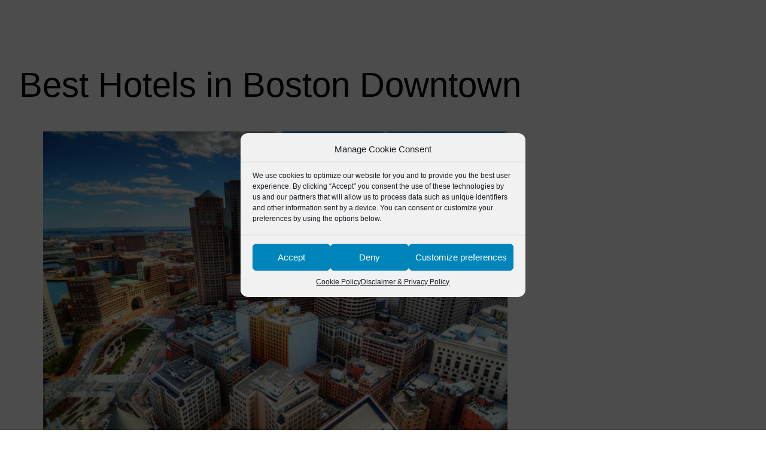

--- FILE ---
content_type: text/html; charset=UTF-8
request_url: https://www.crabintheair.com/hotels/hotels-boston-downtown/
body_size: 13830
content:
<!DOCTYPE html>
<html lang="en-US">
<head>
	<meta charset="UTF-8" />
	<meta name="viewport" content="width=device-width, initial-scale=1" />
<meta name='robots' content='index, follow, max-image-preview:large, max-snippet:-1, max-video-preview:-1' />

	<!-- This site is optimized with the Yoast SEO plugin v23.5 - https://yoast.com/wordpress/plugins/seo/ -->
	<link rel="canonical" href="https://www.crabintheair.com/hotels/hotels-boston-downtown/" />
	<script type="application/ld+json" class="yoast-schema-graph">{"@context":"https://schema.org","@graph":[{"@type":"Article","@id":"https://www.crabintheair.com/hotels/hotels-boston-downtown/#article","isPartOf":{"@id":"https://www.crabintheair.com/hotels/hotels-boston-downtown/"},"author":{"name":"Barbara","@id":"https://www.crabintheair.com/#/schema/person/c79cec13a6218162490cff9638319fd3"},"headline":"Best Hotels in Boston Downtown","datePublished":"2021-01-12T17:19:48+00:00","dateModified":"2021-01-12T17:22:19+00:00","mainEntityOfPage":{"@id":"https://www.crabintheair.com/hotels/hotels-boston-downtown/"},"wordCount":2082,"publisher":{"@id":"https://www.crabintheair.com/#organization"},"image":{"@id":"https://www.crabintheair.com/hotels/hotels-boston-downtown/#primaryimage"},"thumbnailUrl":"https://www.crabintheair.com/wp-content/uploads/2021/01/hotels-boston-downtown-1.jpg","articleSection":["Best Hotels in the World"],"inLanguage":"en-US"},{"@type":"WebPage","@id":"https://www.crabintheair.com/hotels/hotels-boston-downtown/","url":"https://www.crabintheair.com/hotels/hotels-boston-downtown/","name":"Best Hotels in Boston Downtown","isPartOf":{"@id":"https://www.crabintheair.com/#website"},"primaryImageOfPage":{"@id":"https://www.crabintheair.com/hotels/hotels-boston-downtown/#primaryimage"},"image":{"@id":"https://www.crabintheair.com/hotels/hotels-boston-downtown/#primaryimage"},"thumbnailUrl":"https://www.crabintheair.com/wp-content/uploads/2021/01/hotels-boston-downtown-1.jpg","datePublished":"2021-01-12T17:19:48+00:00","dateModified":"2021-01-12T17:22:19+00:00","breadcrumb":{"@id":"https://www.crabintheair.com/hotels/hotels-boston-downtown/#breadcrumb"},"inLanguage":"en-US","potentialAction":[{"@type":"ReadAction","target":["https://www.crabintheair.com/hotels/hotels-boston-downtown/"]}]},{"@type":"ImageObject","inLanguage":"en-US","@id":"https://www.crabintheair.com/hotels/hotels-boston-downtown/#primaryimage","url":"https://www.crabintheair.com/wp-content/uploads/2021/01/hotels-boston-downtown-1.jpg","contentUrl":"https://www.crabintheair.com/wp-content/uploads/2021/01/hotels-boston-downtown-1.jpg","width":1000,"height":662,"caption":"hotels-boston-downtown"},{"@type":"BreadcrumbList","@id":"https://www.crabintheair.com/hotels/hotels-boston-downtown/#breadcrumb","itemListElement":[{"@type":"ListItem","position":1,"name":"Crab In The Air","item":"https://www.crabintheair.com/"},{"@type":"ListItem","position":2,"name":"Best Hotels in the World","item":"https://www.crabintheair.com/hotels/"},{"@type":"ListItem","position":3,"name":"Best Hotels in Boston Downtown"}]},{"@type":"WebSite","@id":"https://www.crabintheair.com/#website","url":"https://www.crabintheair.com/","name":"Crab In The Air","description":"","publisher":{"@id":"https://www.crabintheair.com/#organization"},"potentialAction":[{"@type":"SearchAction","target":{"@type":"EntryPoint","urlTemplate":"https://www.crabintheair.com/?s={search_term_string}"},"query-input":{"@type":"PropertyValueSpecification","valueRequired":true,"valueName":"search_term_string"}}],"inLanguage":"en-US"},{"@type":"Organization","@id":"https://www.crabintheair.com/#organization","name":"Crab In The Air","url":"https://www.crabintheair.com/","logo":{"@type":"ImageObject","inLanguage":"en-US","@id":"https://www.crabintheair.com/#/schema/logo/image/","url":"https://www.crabintheair.com/wp-content/uploads/2018/01/logo-crab2-cropped.png","contentUrl":"https://www.crabintheair.com/wp-content/uploads/2018/01/logo-crab2-cropped.png","width":656,"height":656,"caption":"Crab In The Air"},"image":{"@id":"https://www.crabintheair.com/#/schema/logo/image/"},"sameAs":["https://www.facebook.com/crabintheair/","https://x.com/CrabInTheAir","http://instagram.com/crabintheair","https://www.pinterest.com/crabintheair/","https://www.youtube.com/channel/UCIiwuk32oGYOeWSwBGE3PrA"]},{"@type":"Person","@id":"https://www.crabintheair.com/#/schema/person/c79cec13a6218162490cff9638319fd3","name":"Barbara","image":{"@type":"ImageObject","inLanguage":"en-US","@id":"https://www.crabintheair.com/#/schema/person/image/","url":"https://secure.gravatar.com/avatar/693f7ef9e43cb46c98f25b3a60e4b469?s=96&d=identicon&r=g","contentUrl":"https://secure.gravatar.com/avatar/693f7ef9e43cb46c98f25b3a60e4b469?s=96&d=identicon&r=g","caption":"Barbara"},"description":"Barbara is the founder of Crab In The Air, a travel blog where she shares her passion for traveling. She loves writing about all the hotels visited, the wonderful cities explored and the unique people met along the way.","sameAs":["https://www.facebook.com/crabintheair/","@crabintheair","https://x.com/Crabintheair"]}]}</script>
	<!-- / Yoast SEO plugin. -->


<link media="all" href="https://www.crabintheair.com/wp-content/cache/autoptimize/css/autoptimize_39f85dbf15e4c6a99cefe62524c7cd5e.css" rel="stylesheet"><title>Best Hotels in Boston Downtown</title>
<link href='https://fonts.gstatic.com' crossorigin='anonymous' rel='preconnect' />
<link href='https://ajax.googleapis.com' rel='preconnect' />
<link href='https://fonts.googleapis.com' rel='preconnect' />
<link rel="alternate" type="application/rss+xml" title="Crab In The Air &raquo; Feed" href="https://www.crabintheair.com/feed/" />
<link rel="alternate" type="application/rss+xml" title="Crab In The Air &raquo; Comments Feed" href="https://www.crabintheair.com/comments/feed/" />
<script>
window._wpemojiSettings = {"baseUrl":"https:\/\/s.w.org\/images\/core\/emoji\/14.0.0\/72x72\/","ext":".png","svgUrl":"https:\/\/s.w.org\/images\/core\/emoji\/14.0.0\/svg\/","svgExt":".svg","source":{"concatemoji":"https:\/\/www.crabintheair.com\/wp-includes\/js\/wp-emoji-release.min.js?ver=6.4.7"}};
/*! This file is auto-generated */
!function(i,n){var o,s,e;function c(e){try{var t={supportTests:e,timestamp:(new Date).valueOf()};sessionStorage.setItem(o,JSON.stringify(t))}catch(e){}}function p(e,t,n){e.clearRect(0,0,e.canvas.width,e.canvas.height),e.fillText(t,0,0);var t=new Uint32Array(e.getImageData(0,0,e.canvas.width,e.canvas.height).data),r=(e.clearRect(0,0,e.canvas.width,e.canvas.height),e.fillText(n,0,0),new Uint32Array(e.getImageData(0,0,e.canvas.width,e.canvas.height).data));return t.every(function(e,t){return e===r[t]})}function u(e,t,n){switch(t){case"flag":return n(e,"\ud83c\udff3\ufe0f\u200d\u26a7\ufe0f","\ud83c\udff3\ufe0f\u200b\u26a7\ufe0f")?!1:!n(e,"\ud83c\uddfa\ud83c\uddf3","\ud83c\uddfa\u200b\ud83c\uddf3")&&!n(e,"\ud83c\udff4\udb40\udc67\udb40\udc62\udb40\udc65\udb40\udc6e\udb40\udc67\udb40\udc7f","\ud83c\udff4\u200b\udb40\udc67\u200b\udb40\udc62\u200b\udb40\udc65\u200b\udb40\udc6e\u200b\udb40\udc67\u200b\udb40\udc7f");case"emoji":return!n(e,"\ud83e\udef1\ud83c\udffb\u200d\ud83e\udef2\ud83c\udfff","\ud83e\udef1\ud83c\udffb\u200b\ud83e\udef2\ud83c\udfff")}return!1}function f(e,t,n){var r="undefined"!=typeof WorkerGlobalScope&&self instanceof WorkerGlobalScope?new OffscreenCanvas(300,150):i.createElement("canvas"),a=r.getContext("2d",{willReadFrequently:!0}),o=(a.textBaseline="top",a.font="600 32px Arial",{});return e.forEach(function(e){o[e]=t(a,e,n)}),o}function t(e){var t=i.createElement("script");t.src=e,t.defer=!0,i.head.appendChild(t)}"undefined"!=typeof Promise&&(o="wpEmojiSettingsSupports",s=["flag","emoji"],n.supports={everything:!0,everythingExceptFlag:!0},e=new Promise(function(e){i.addEventListener("DOMContentLoaded",e,{once:!0})}),new Promise(function(t){var n=function(){try{var e=JSON.parse(sessionStorage.getItem(o));if("object"==typeof e&&"number"==typeof e.timestamp&&(new Date).valueOf()<e.timestamp+604800&&"object"==typeof e.supportTests)return e.supportTests}catch(e){}return null}();if(!n){if("undefined"!=typeof Worker&&"undefined"!=typeof OffscreenCanvas&&"undefined"!=typeof URL&&URL.createObjectURL&&"undefined"!=typeof Blob)try{var e="postMessage("+f.toString()+"("+[JSON.stringify(s),u.toString(),p.toString()].join(",")+"));",r=new Blob([e],{type:"text/javascript"}),a=new Worker(URL.createObjectURL(r),{name:"wpTestEmojiSupports"});return void(a.onmessage=function(e){c(n=e.data),a.terminate(),t(n)})}catch(e){}c(n=f(s,u,p))}t(n)}).then(function(e){for(var t in e)n.supports[t]=e[t],n.supports.everything=n.supports.everything&&n.supports[t],"flag"!==t&&(n.supports.everythingExceptFlag=n.supports.everythingExceptFlag&&n.supports[t]);n.supports.everythingExceptFlag=n.supports.everythingExceptFlag&&!n.supports.flag,n.DOMReady=!1,n.readyCallback=function(){n.DOMReady=!0}}).then(function(){return e}).then(function(){var e;n.supports.everything||(n.readyCallback(),(e=n.source||{}).concatemoji?t(e.concatemoji):e.wpemoji&&e.twemoji&&(t(e.twemoji),t(e.wpemoji)))}))}((window,document),window._wpemojiSettings);
</script>













<link rel='stylesheet' id='dashicons-css' href='https://www.crabintheair.com/wp-includes/css/dashicons.min.css?ver=6.4.7' media='all' />




<style id='core-block-supports-inline-css'>
.wp-container-core-group-layout-1.wp-container-core-group-layout-1{justify-content:space-between;}.wp-container-core-group-layout-3.wp-container-core-group-layout-3{gap:0.5ch;}.wp-container-core-group-layout-4.wp-container-core-group-layout-4{gap:0.5ch;}.wp-container-core-column-layout-1.wp-container-core-column-layout-1 > *{margin-block-start:0;margin-block-end:0;}.wp-container-core-column-layout-1.wp-container-core-column-layout-1.wp-container-core-column-layout-1.wp-container-core-column-layout-1 > * + *{margin-block-start:0px;margin-block-end:0;}.wp-container-core-column-layout-2.wp-container-core-column-layout-2 > *{margin-block-start:0;margin-block-end:0;}.wp-container-core-column-layout-2.wp-container-core-column-layout-2.wp-container-core-column-layout-2.wp-container-core-column-layout-2 > * + *{margin-block-start:0px;margin-block-end:0;}.wp-container-core-columns-layout-1.wp-container-core-columns-layout-1{flex-wrap:nowrap;gap:var(--wp--preset--spacing--30);}.wp-container-core-group-layout-8.wp-container-core-group-layout-8{justify-content:space-between;}
</style>









<script src="https://www.crabintheair.com/wp-includes/js/jquery/jquery.min.js?ver=3.7.1" id="jquery-core-js"></script>
<script defer='defer' src="https://www.crabintheair.com/wp-includes/js/jquery/jquery-migrate.min.js?ver=3.4.1" id="jquery-migrate-js"></script>
<link rel="https://api.w.org/" href="https://www.crabintheair.com/wp-json/" /><link rel="alternate" type="application/json" href="https://www.crabintheair.com/wp-json/wp/v2/posts/14526" /><link rel="EditURI" type="application/rsd+xml" title="RSD" href="https://www.crabintheair.com/xmlrpc.php?rsd" />
<meta name="generator" content="WordPress 6.4.7" />
<link rel='shortlink' href='https://www.crabintheair.com/?p=14526' />
<link rel="alternate" type="application/json+oembed" href="https://www.crabintheair.com/wp-json/oembed/1.0/embed?url=https%3A%2F%2Fwww.crabintheair.com%2Fhotels%2Fhotels-boston-downtown%2F" />
<link rel="alternate" type="text/xml+oembed" href="https://www.crabintheair.com/wp-json/oembed/1.0/embed?url=https%3A%2F%2Fwww.crabintheair.com%2Fhotels%2Fhotels-boston-downtown%2F&#038;format=xml" />
<!-- start Simple Custom CSS and JS -->
<script>
/* Default comment here */ 

function sortTable(n) {
    var table, rows, switching, i, x, y, shouldSwitch, dir, switchcount = 0;
    table = document.getElementById("airlinesTable");
    switching = true;
    dir = "asc";
    while (switching) {
        switching = false;
        rows = table.rows;
        for (i = 1; i < (rows.length - 1); i++) {
            shouldSwitch = false;
            x = rows[i].getElementsByTagName("TD")[n];
            y = rows[i + 1].getElementsByTagName("TD")[n];
            if (dir == "asc") {
                if (x.innerHTML.toLowerCase() > y.innerHTML.toLowerCase()) {
                    shouldSwitch = true;
                    break;
                }
            } else if (dir == "desc") {
                if (x.innerHTML.toLowerCase() < y.innerHTML.toLowerCase()) {
                    shouldSwitch = true;
                    break;
                }
            }
        }
        if (shouldSwitch) {
            rows[i].parentNode.insertBefore(rows[i + 1], rows[i]);
            switching = true;
            switchcount++;
        } else {
            if (switchcount == 0 && dir == "asc") {
                dir = "desc";
                switching = true;
            }
        }
    }
}

function searchAirline() {
    var input, filter, table, tr, td, i, txtValue;
    input = document.getElementById("airlineSearch");
    filter = input.value.toUpperCase();
    table = document.getElementById("airlinesTable");
    tr = table.getElementsByTagName("tr");
    for (i = 0; i < tr.length; i++) {
        td = tr[i].getElementsByTagName("td")[0];
        if (td) {
            txtValue = td.textContent || td.innerText;
            if (txtValue.toUpperCase().indexOf(filter) > -1) {
                tr[i].style.display = "";
            } else {
                tr[i].style.display = "none";
            }
        }
    }
}


</script>
<!-- end Simple Custom CSS and JS -->

<link rel="icon" href="https://www.crabintheair.com/wp-content/uploads/2017/08/cropped-logo-crab2-3-32x32.png" sizes="32x32" />
<link rel="icon" href="https://www.crabintheair.com/wp-content/uploads/2017/08/cropped-logo-crab2-3-192x192.png" sizes="192x192" />
<link rel="apple-touch-icon" href="https://www.crabintheair.com/wp-content/uploads/2017/08/cropped-logo-crab2-3-180x180.png" />
<meta name="msapplication-TileImage" content="https://www.crabintheair.com/wp-content/uploads/2017/08/cropped-logo-crab2-3-270x270.png" />
</head>

<body data-cmplz=1 class="post-template-default single single-post postid-14526 single-format-standard wp-embed-responsive">

<div class="wp-site-blocks"><header class="wp-block-template-part">
<div class="wp-block-group alignwide is-content-justification-space-between is-layout-flex wp-container-core-group-layout-1 wp-block-group-is-layout-flex" style="padding-bottom:var(--wp--preset--spacing--40)"></div>
</header>


<main class="wp-block-group is-layout-flow wp-block-group-is-layout-flow" style="margin-top:0">
<div class="wp-block-group has-global-padding is-layout-constrained wp-block-group-is-layout-constrained"><h1 style="margin-bottom:var(--wp--preset--spacing--40);" class="wp-block-post-title">Best Hotels in Boston Downtown</h1></div>


<div class="entry-content wp-block-post-content has-global-padding is-layout-constrained wp-block-post-content-is-layout-constrained">
<figure class="wp-block-image size-large"><img fetchpriority="high" decoding="async" width="776" height="514" src="https://www.crabintheair.com/wp-content/uploads/2021/01/hotels-boston-downtown-1-776x514.jpg" alt="hotels-boston-downtown" class="wp-image-14529" srcset="https://www.crabintheair.com/wp-content/uploads/2021/01/hotels-boston-downtown-1-776x514.jpg 776w, https://www.crabintheair.com/wp-content/uploads/2021/01/hotels-boston-downtown-1-300x199.jpg 300w, https://www.crabintheair.com/wp-content/uploads/2021/01/hotels-boston-downtown-1-768x508.jpg 768w, https://www.crabintheair.com/wp-content/uploads/2021/01/hotels-boston-downtown-1-120x80.jpg 120w, https://www.crabintheair.com/wp-content/uploads/2021/01/hotels-boston-downtown-1.jpg 1000w" sizes="(max-width: 776px) 100vw, 776px" /><figcaption>ESB Professional/shutterstock.com</figcaption></figure>



<h3 class="wp-block-heading">InterContinental Boston</h3>



<figure class="wp-block-jetpack-rating-star" style="text-align:left"><span style="color:#fcb900">★</span><span style="color:#fcb900">★</span><span style="color:#fcb900">★</span><span style="color:#fcb900">★</span><span style="color:#fcb900">★</span></figure>



<p>Among the best hotels in Boston downtown, there is the 5-star InterContinental Boston. 



<figure class="wp-block-image size-large"><img decoding="async" width="776" height="518" src="https://www.crabintheair.com/wp-content/uploads/2021/01/intercontinental-boston-hotel-776x518.jpg" alt="intercontinental boston hotel" class="wp-image-14530" srcset="https://www.crabintheair.com/wp-content/uploads/2021/01/intercontinental-boston-hotel-776x518.jpg 776w, https://www.crabintheair.com/wp-content/uploads/2021/01/intercontinental-boston-hotel-300x200.jpg 300w, https://www.crabintheair.com/wp-content/uploads/2021/01/intercontinental-boston-hotel-768x512.jpg 768w, https://www.crabintheair.com/wp-content/uploads/2021/01/intercontinental-boston-hotel-840x560.jpg 840w, https://www.crabintheair.com/wp-content/uploads/2021/01/intercontinental-boston-hotel-120x80.jpg 120w, https://www.crabintheair.com/wp-content/uploads/2021/01/intercontinental-boston-hotel-360x240.jpg 360w, https://www.crabintheair.com/wp-content/uploads/2021/01/intercontinental-boston-hotel-600x400.jpg 600w, https://www.crabintheair.com/wp-content/uploads/2021/01/intercontinental-boston-hotel-272x182.jpg 272w, https://www.crabintheair.com/wp-content/uploads/2021/01/intercontinental-boston-hotel.jpg 1000w" sizes="(max-width: 776px) 100vw, 776px" /><figcaption>Gordon Bell/shutterstock.com</figcaption></figure>



<p>Discover 424 well-appointed rooms and suites with complimentary WiFi, free newspapers and a wide choice of amenities.</p>



<p>The dining options at InterContinental Boston include Miel Brasserie &#8211; ideal for breakfast and lunch, and RumBa &#8211; a classy restaurant with an outside patio.</p>



<p>For colorful cocktails and elaborated drinks visit the Vodkaba &#8211; this place is great for a fun night out and features an outdoor terrace.</p>



<p>This luxury property features a wonderful waterfront location and is in fact an interesting option to consider when looking for <a href="https://www.crabintheair.com/hotels/hotels-boston-seaport/">hotels in Boston Seaport</a>.</p>



<p>Boston Harbor Islands National Park and Boston Children&#8217;s Museum are situated only minutes away.</p>



<p>Other important <a href="https://www.crabintheair.com/travel-guides/things-to-do-in-boston-massachusetts/">things to do in Boston</a> located close by are the Computer History Museum and Quincy Market while the iconic Boston Common park is only 10 minutes away.</p>



<h3 class="wp-block-heading">Hilton Boston Downtown/Faneuil Hall</h3>



<figure class="wp-block-jetpack-rating-star" style="text-align:left"><span style="color:#fcb900">★</span><span style="color:#fcb900">★</span><span style="color:#fcb900">★</span><span style="color:#fcb900">★</span></figure>



<p>A 4-star property, Hilton Boston Downtown/Faneuil Hall is 100% smoke-free hotel with a wide range of accommodation.</p>



<p>The well-furnished rooms come with many useful amenities such as a mini-refrigerator, a flat-screen TV, ironing facilities, radio alarm clock, and a hairdryer.</p>



<p>The on-site facilities include a fitness center, business center, meeting rooms, concierge service, and room service.</p>



<p>The guests can also take advantage of the on-site resrìtaurant, Fin Point Oyster Bar &amp; Grille, and a lounge and bar are available as well.</p>



<p>You can start your day in Boston with a nice breakfast at the hotel (available at additional cost) or enjoy the culinary scene of the neighborhood.</p>



<p>Boston downtown offers a wide variety of fantastic cafes and restaurants.</p>



<h3 class="wp-block-heading">Boston Harbor Hotel</h3>



<figure class="wp-block-jetpack-rating-star" style="text-align:left"><span style="color:#fcb900">★</span><span style="color:#fcb900">★</span><span style="color:#fcb900">★</span><span style="color:#fcb900">★</span><span style="color:#fcb900">★</span></figure>



<p>Featuring a one-of-a-kind waterfront location, Boston Harbor Hotel is a fantastic place to stay.</p>



<p>This 5-star hotel offers luxurious accommodations with all the modern comforts needed for a truly amazing vacation.</p>



<p>If you’re planning a longer stay or want to make unforgettable memories consider booking one of the beautiful suites.</p>



<p>Discover the City Suite with a city skyline view, the waterfront Harbor Suite, or the stylish Mariner’s Suite.</p>



<p>The most luxurious option available is without a doubt the stunning John Adams Presidential Suite with opulent furnishing and breathtaking views.</p>



<p>Regarding food and drinks, Boston Harbor Hotel is home to the Rowes Wharf Sea Grille and to the Rowes Wharf Bar.</p>



<h3 class="wp-block-heading">citizenM Boston North Station</h3>



<figure class="wp-block-jetpack-rating-star" style="text-align:left"><span style="color:#fcb900">★</span><span style="color:#fcb900">★</span><span style="color:#fcb900">★</span><span style="color:#fcb900">★</span></figure>



<p>Another interesting hotel in downtown Boston is the citizenM Boston North Station &#8211; a 4-star property.</p>



<p>Take a look at the modern rooms with adjustable lights and blinds and soundproof windows.</p>



<p>Thanks to the fast and free wifi you’ll be able to get some work done while fluffy pillows and comfy beds will guarantee a pleasant and relaxing stay.</p>



<p>All of the rooms come with air-conditioning and will be especially perfect for couples or for solo travelers.</p>



<p>When it comes to on-site restaurants, the hotel is home to the canteenM available 24/7.</p>



<p>Other facilities available include a fitness center, a bar and a meeting room.</p>



<p>The iconic Old North Church which is one of the must-see attractions in Boston is located only a short walk away from the citizenM Boston North Station.</p>



<h3 class="wp-block-heading">The Godfrey Hotel Boston</h3>



<figure class="wp-block-jetpack-rating-star" style="text-align:left"><span style="color:#fcb900">★</span><span style="color:#fcb900">★</span><span style="color:#fcb900">★</span><span style="color:#fcb900">★</span></figure>



<p>The Godfrey Hotel Boston is a 4-star structure located in the vibrant theater district.</p>



<p>This elegant hotel is an excellent option for anyone looking for accommodation in central Boston and nearby the most important spots.</p>



<p>Find a perfect solution among a wide range of rooms available. Select between a cozy king and double queen rooms and executive king bedrooms.</p>



<p>Apartment-style studios and corner lofts are also an interesting option to consider.</p>



<p>Regarding food and drinks, the guests can enjoy the Ruka restaurant &#8211; a fascinating combination of Peruvian and Japanese cultures.</p>



<p>For delicious coffee, you must visit the George Howell Coffee while opt for practical room service if you prefer a quiet meal in your own room.</p>



<h3 class="wp-block-heading">Moxy Boston Downtown</h3>



<figure class="wp-block-jetpack-rating-star" style="text-align:left"><span style="color:#fcb900">★</span><span style="color:#fcb900">★</span><span style="color:#fcb900">★</span><span style="color:#fcb900">★</span></figure>



<p>A truly unique property, Moxy Boston Downtown is another great option on our list of the best hotels in Boston downtown.</p>



<p>Free high-speed internet and a fitness center are only two of many modern facilities available there.</p>



<p>If you’re looking for really unique accommodation you can’t miss the candy-themed queen guest room.</p>



<p>Most of the rooms come with incredible views of the city thanks to the floor-to-ceiling windows.</p>



<p>One of the highlights of this hotel is without a doubt their glass-enclosed rooftop lounge which is a perfect location for a fun night out with friends.</p>



<p>Other on-site dining options on-site include Bar Moxi and 24/7 Grab &#8216;n Go Market.</p>



<p>Stay fit during your vacation in Boston thanks to the modern and well-equipped fitness center open 24 Hours, 7 days a week.</p>



<h3 class="wp-block-heading">Kimpton Nine Zero Hotel</h3>



<figure class="wp-block-jetpack-rating-star" style="text-align:left"><span style="color:#fcb900">★</span><span style="color:#fcb900">★</span><span style="color:#fcb900">★</span><span style="color:#fcb900">★</span></figure>



<p>When it comes to the best luxurious boutique hotels in downtown Boston we have to mention the 4-star Kimpton Nine Zero Hotel.</p>



<p>This property features elegant and well-furnished rooms and amazing facilities for a truly unforgettable stay.</p>



<p>If you stay at this hotel you simply can’t miss the Better Sorts Social Club that offers delicious gourmet bites in a sophisticated setting.</p>



<p>The guests can also enjoy hotel bikes, a 24-hour fitness center, spa services, laundry, and dry cleaning services, full hotel concierge services, and much more.</p>



<p>When it comes to accommodation you can choose between 190 guestrooms and suites.</p>



<p>Take a look at the wonderful hub suite and a penthouse suite with luxury amenities and lavish furnishing.</p>



<h3 class="wp-block-heading">The Bostonian Boston</h3>



<figure class="wp-block-jetpack-rating-star" style="text-align:left"><span style="color:#fcb900">★</span><span style="color:#fcb900">★</span><span style="color:#fcb900">★</span><span style="color:#fcb900">★</span></figure>



<p>A wide choice of amenities and cozy accommodation is waiting for you at the Bostonian Boston.</p>



<p>This 4-star property comes with a gym, a business center, and with meetings and events facilities.</p>



<p>When it comes to accommodation, the rooms are equipped with a smart TV, in-room safe, wi-fi, desk, air-conditioning, ironing facilities and free toiletries.</p>



<p>The Bostonian Boston is also home to the North 26 Restaurant and Bar which serves American cuisine and is open for breakfast lunch and dinner (plus brunch on the weekends).</p>



<p>If you’re traveling as a family you might want to check out the double rooms with two double beds.</p>



<p>These spacious rooms can accommodate up to four guests and are ideal for families with two small children.</p>



<h3 class="wp-block-heading">Boston Marriott Copley Place</h3>



<figure class="wp-block-jetpack-rating-star" style="text-align:left"><span style="color:#fcb900">★</span><span style="color:#fcb900">★</span><span style="color:#fcb900">★</span><span style="color:#fcb900">★</span></figure>



<p>Boston Marriott Copley Place is a 4-star hotel in downtown Boston ideal both for leisure and for a business trip.</p>



<p>In fact, this property features a wide choice of business services and meeting rooms that will help to get your work done.</p>



<p>When it comes to on-site facilities the guests can also enjoy a lovely indoor swimming pool and a modern fitness center.</p>



<p>For a taste of authentic American cuisine visit the Champions bar and restaurant or to A la Carte.</p>



<p>On the other hand, if you’re craving a fresh cup of coffee simply head to the Starbucks available on-site.</p>



<p>Many fun attractions and great restaurants are located only a short walk away from the Boston Marriott Copley Place.</p>



<h3 class="wp-block-heading">Revere Hotel Boston Common</h3>



<figure class="wp-block-jetpack-rating-star" style="text-align:left"><span style="color:#fcb900">★</span><span style="color:#fcb900">★</span><span style="color:#fcb900">★</span><span style="color:#fcb900">★</span></figure>



<p>Enter the world of lavish accommodation and high-class amenities by booking a room at the 4-star Revere Hotel Boston Common.</p>



<p>Depending on your budget and preference you may choose between the cozy and well-furnished standard rooms or go for the luxurious suites.</p>



<p>Have a look at the wonderful Presidential Suite which comes with its very own conference table for 8 people.</p>



<p>Some of the rooms come with a breathtaking view of the bay, city, or skyline which means you’ll be able to admire amazing panoramas right from your own room.</p>



<p>The on-site dining options include the Rebel&#8217;s Guild, Rooftop@Revere and also a stylish lobby bar. The guests can order in-room dining as well.</p>



<p>Revere Hotel Boston Common is a pet-friendly hotel and offers a special puppy menu and helps you find pet-friendly bars, restaurants, and parks.</p>



<h3 class="wp-block-heading">Boston Omni Parker House Hotel</h3>



<figure class="wp-block-jetpack-rating-star" style="text-align:left"><span style="color:#fcb900">★</span><span style="color:#fcb900">★</span><span style="color:#fcb900">★</span><span style="color:#fcb900">★</span></figure>



<p>One of the most luxurious hotels in downtown Boston is the 4-star Boston Omni Parker House Hotel.</p>



<p>Take a look at their elegant rooms with sophisticated décor, a wide selection of amenities, and in-room technology.</p>



<p>Boston Omni Parker House Hotel features a broad range of places to enjoy great food and drinks.</p>



<p>There’s the Parker’s Restaurant &#8211; the birthplace of the iconic Boston cream pie, Parker’s Bar &#8211; perfect for a drink with friends or coworkers and the Last Hurrah Bar with an amazing menu filled with cocktails and small bites.</p>



<p>You can also enjoy a delicious breakfast, lunch, or dinner in your room thanks to the practical in-room dining.</p>



<p>This structure is also home to a modern fitness center so don’t forget to bring your gym bag along.</p>



<h3 class="wp-block-heading">Wyndham Boston Beacon Hill</h3>



<figure class="wp-block-jetpack-rating-star" style="text-align:left"><span style="color:#fcb900">★</span><span style="color:#fcb900">★</span><span style="color:#fcb900">★</span><span style="color:#fcb900">★</span></figure>



<p>Another pet-friendly hotel in downtown Boston is the Wyndham Boston Beacon Hill.</p>



<p>This 4-star property comes with a fitness center, a restaurant, a meeting room, and free wifi.</p>



<p>Find your ideal accommodation among 292 guest rooms and 12 suites available.</p>



<p>All of the rooms are well-furnished and feature amenities such as a desk, tea/coffee maker, flat-screen TV, iHome clock radios, Blue Harmony bath amenities, and much more.</p>



<p>If you’re planning a longer stay we recommend checking out the spacious suites designed to make your vacation as pleasant and as comfortable as possible.</p>



<p>The Dean’s List is a great spot for a nice meal and is open daily for breakfast, lunch, and dinner.</p>



<h3 class="wp-block-heading">Kimpton Onyx Hotel</h3>



<figure class="wp-block-jetpack-rating-star" style="text-align:left"><span style="color:#fcb900">★</span><span style="color:#fcb900">★</span><span style="color:#fcb900">★</span><span style="color:#fcb900">★</span></figure>



<p>Featuring a fantastic central location there is the Kimpton Onyx Hotel.</p>



<p>This hotel is a perfect combination of style, comfort, and history and offers spacious and well-furnished rooms.</p>



<p>The guests can enjoy luxury linens and amenities while the king premier room comes with Sherlock Holmes-inspired art.</p>



<p>For breakfast and dinner, you can head to the Ruby Room &#8211; the ideal place for a delicious meal with friends or family.</p>



<p>The guests can stay active during their stay in the city thanks to the fitness center and to the hotel bikes.</p>



<p>If you’re looking for modern meeting spaces in the heart of Boston, Kimpton Onyx Hotel is one of the best options available.</p>



<p>Their spacious meeting room can seat up to 15 people and it’s best to contact the hotel directly for more details regarding the booking and price.</p>



<h3 class="wp-block-heading">Global Luxury Suites Downtown Boston</h3>



<figure class="wp-block-jetpack-rating-star" style="text-align:left"><span style="color:#fcb900">★</span><span style="color:#fcb900">★</span><span style="color:#fcb900">★</span><span style="color:#fcb900">★</span></figure>



<p>One of the best solutions for extended stays in Boston is the Global Luxury Suites Downtown Boston.</p>



<p>This pet-friendly structure offers spacious and well-furnished suites ideal for large families.</p>



<p>In fact, some of the apartments available come with two bedrooms and can accommodate up to five guests.</p>



<p>If, on the other hand, you’re traveling alone or as a couple you should take a look at their elegant studio suites.</p>



<p>The suites come with a fully equipped kitchen with amenities such as a fridge, microwave, oven, dishwasher, silverware, pots, and everything else necessary for cooking.</p>



<p>They include a washing machine, a dryer, and a TV as well.</p>



<p>Other on-site facilities include a fitness center, business center, shared lounge, and parking.</p>



<h3 class="wp-block-heading">Hyatt Centric Faneuil Hall Boston</h3>



<figure class="wp-block-jetpack-rating-star" style="text-align:left"><span style="color:#fcb900">★</span><span style="color:#fcb900">★</span><span style="color:#fcb900">★</span><span style="color:#fcb900">★</span></figure>



<p>Another interesting option to consider when looking for a hotel in downtown Boston is the 4-star Hyatt Centric Faneuil Hall Boston.</p>



<p>This property features 163 rooms where you can relax and enjoy some quiet time after a long day of exploring the city.</p>



<p>Depending on your needs and preferences you may choose between king and double rooms and also select a room on a higher floor.</p>



<p>For refreshing drinks and cocktails head to the Lobby Bar while Bar Mercato is a great spot for a tasty breakfast.</p>



<p>If you’re planning to enjoy lots of sightseeing you’ll be happy to learn that Hyatt Centric Faneuil Hall Boston is located nearby many important historical spots.</p>



<p>In fact, attractions such as the Old State House, Boston Common, or Quincy Market are situated only a few minutes away.</p>



<h3 class="wp-block-heading">Boston Marriott Long Wharf</h3>



<figure class="wp-block-jetpack-rating-star" style="text-align:left"><span style="color:#fcb900">★</span><span style="color:#fcb900">★</span><span style="color:#fcb900">★</span><span style="color:#fcb900">★</span></figure>



<p>Boston Marriott Long Wharf is a 4-star property with a broad range of accommodations and modern facilities.</p>



<p>The guests can dine at the American restaurant, Waterline, grab a coffee at the on-site Starbucks, or simply order in-room dining.</p>



<p>All of the rooms come with amenities such as a desk, safe, air-conditioning, coffee/tea maker, bathroom amenities, iron, and ironing board, and a flat-screen TV.</p>



<p>The highlight of Boston Marriott Long Wharf is certainly the lovely indoor swimming pool which is ideal for relaxing after a long day of work or sightseeing.</p>



<p>A fitness center is also available for those of you who want to stick to their fitness program even while traveling.</p>
<div class='yarpp yarpp-related yarpp-related-website yarpp-related-none yarpp-template-list'>
</div>
</div>

<div class="wp-block-template-part">
<div style="height:0" aria-hidden="true" class="wp-block-spacer"></div>



<div class="wp-block-group has-global-padding is-layout-constrained wp-block-group-is-layout-constrained" style="margin-top:var(--wp--preset--spacing--70)">
<hr class="wp-block-separator alignwide has-css-opacity is-style-wide"/>



<div class="wp-block-columns alignwide has-small-font-size is-layout-flex wp-container-core-columns-layout-1 wp-block-columns-is-layout-flex" style="margin-top:var(--wp--preset--spacing--30)">
<div class="wp-block-column is-layout-flow wp-container-core-column-layout-1 wp-block-column-is-layout-flow">
<div class="wp-block-group is-layout-flex wp-container-core-group-layout-3 wp-block-group-is-layout-flex">
<p>
					Posted				</p>


<div class="wp-block-post-date"><time datetime="2021-01-12T18:19:48+01:00">January 12, 2021</time></div>


<p>
					in				</p>


<div class="taxonomy-category wp-block-post-terms"><a href="https://www.crabintheair.com/hotels/" rel="tag">Best Hotels in the World</a></div></div>



<div class="wp-block-group is-layout-flex wp-container-core-group-layout-4 wp-block-group-is-layout-flex"></div>
</div>



<div class="wp-block-column is-layout-flow wp-container-core-column-layout-2 wp-block-column-is-layout-flow"></div>
</div>
</div>
</div>

<section class="wp-block-template-part">
<div class="wp-block-group has-global-padding is-layout-constrained wp-block-group-is-layout-constrained" style="padding-top:var(--wp--preset--spacing--40);padding-right:var(--wp--preset--spacing--40);padding-bottom:var(--wp--preset--spacing--40);padding-left:var(--wp--preset--spacing--40)"></div>
</section></main>


<footer class="wp-block-template-part">
<div class="wp-block-group has-global-padding is-layout-constrained wp-block-group-is-layout-constrained">
<div class="wp-block-group alignwide is-content-justification-space-between is-layout-flex wp-container-core-group-layout-8 wp-block-group-is-layout-flex" style="padding-top:var(--wp--preset--spacing--40)">
<p>copyright 2023 &#8211; <a href="https://www.crabintheair.com/disclaimer-privacy-policy/" data-type="page" data-id="193">Disclaimer &amp; Privacy Policy</a></p>



<p><a href="https://www.crabintheair.com/contact-me/" data-type="page" data-id="230">Contact Us</a></p>
</div>
</div>
</footer></div>

<!-- Consent Management powered by Complianz | GDPR/CCPA Cookie Consent https://wordpress.org/plugins/complianz-gdpr -->
<div id="cmplz-cookiebanner-container"><div class="cmplz-cookiebanner cmplz-hidden banner-1 optin cmplz-center cmplz-categories-type-view-preferences" aria-modal="true" data-nosnippet="true" role="dialog" aria-live="polite" aria-labelledby="cmplz-header-1-optin" aria-describedby="cmplz-message-1-optin">
	<div class="cmplz-header">
		<div class="cmplz-logo"></div>
		<div class="cmplz-title" id="cmplz-header-1-optin">Manage Cookie Consent</div>
		<div class="cmplz-close" tabindex="0" role="button" aria-label="close-dialog">
			<svg aria-hidden="true" focusable="false" data-prefix="fas" data-icon="times" class="svg-inline--fa fa-times fa-w-11" role="img" xmlns="http://www.w3.org/2000/svg" viewBox="0 0 352 512"><path fill="currentColor" d="M242.72 256l100.07-100.07c12.28-12.28 12.28-32.19 0-44.48l-22.24-22.24c-12.28-12.28-32.19-12.28-44.48 0L176 189.28 75.93 89.21c-12.28-12.28-32.19-12.28-44.48 0L9.21 111.45c-12.28 12.28-12.28 32.19 0 44.48L109.28 256 9.21 356.07c-12.28 12.28-12.28 32.19 0 44.48l22.24 22.24c12.28 12.28 32.2 12.28 44.48 0L176 322.72l100.07 100.07c12.28 12.28 32.2 12.28 44.48 0l22.24-22.24c12.28-12.28 12.28-32.19 0-44.48L242.72 256z"></path></svg>
		</div>
	</div>

	<div class="cmplz-divider cmplz-divider-header"></div>
	<div class="cmplz-body">
		<div class="cmplz-message" id="cmplz-message-1-optin">We use cookies to optimize our website for you and to provide you the best user experience. By clicking “Accept” you consent the use of these technologies by us and our partners that will allow us to process data such as unique identifiers and other information sent by a device. You can consent or customize your preferences by using the options below.</div>
		<!-- categories start -->
		<div class="cmplz-categories">
			<details class="cmplz-category cmplz-functional" >
				<summary>
						<span class="cmplz-category-header">
							<span class="cmplz-category-title">Functional</span>
							<span class='cmplz-always-active'>
								<span class="cmplz-banner-checkbox">
									<input type="checkbox"
										   id="cmplz-functional-optin"
										   data-category="cmplz_functional"
										   class="cmplz-consent-checkbox cmplz-functional"
										   size="40"
										   value="1"/>
									<label class="cmplz-label" for="cmplz-functional-optin" tabindex="0"><span class="screen-reader-text">Functional</span></label>
								</span>
								Always active							</span>
							<span class="cmplz-icon cmplz-open">
								<svg xmlns="http://www.w3.org/2000/svg" viewBox="0 0 448 512"  height="18" ><path d="M224 416c-8.188 0-16.38-3.125-22.62-9.375l-192-192c-12.5-12.5-12.5-32.75 0-45.25s32.75-12.5 45.25 0L224 338.8l169.4-169.4c12.5-12.5 32.75-12.5 45.25 0s12.5 32.75 0 45.25l-192 192C240.4 412.9 232.2 416 224 416z"/></svg>
							</span>
						</span>
				</summary>
				<div class="cmplz-description">
					<span class="cmplz-description-functional">The technical storage or access is strictly necessary for the legitimate purpose of enabling the use of a specific service explicitly requested by the subscriber or user, or for the sole purpose of carrying out the transmission of a communication over an electronic communications network.</span>
				</div>
			</details>

			<details class="cmplz-category cmplz-preferences" >
				<summary>
						<span class="cmplz-category-header">
							<span class="cmplz-category-title">Preferences</span>
							<span class="cmplz-banner-checkbox">
								<input type="checkbox"
									   id="cmplz-preferences-optin"
									   data-category="cmplz_preferences"
									   class="cmplz-consent-checkbox cmplz-preferences"
									   size="40"
									   value="1"/>
								<label class="cmplz-label" for="cmplz-preferences-optin" tabindex="0"><span class="screen-reader-text">Preferences</span></label>
							</span>
							<span class="cmplz-icon cmplz-open">
								<svg xmlns="http://www.w3.org/2000/svg" viewBox="0 0 448 512"  height="18" ><path d="M224 416c-8.188 0-16.38-3.125-22.62-9.375l-192-192c-12.5-12.5-12.5-32.75 0-45.25s32.75-12.5 45.25 0L224 338.8l169.4-169.4c12.5-12.5 32.75-12.5 45.25 0s12.5 32.75 0 45.25l-192 192C240.4 412.9 232.2 416 224 416z"/></svg>
							</span>
						</span>
				</summary>
				<div class="cmplz-description">
					<span class="cmplz-description-preferences">The technical storage or access is necessary for the legitimate purpose of storing preferences that are not requested by the subscriber or user.</span>
				</div>
			</details>

			<details class="cmplz-category cmplz-statistics" >
				<summary>
						<span class="cmplz-category-header">
							<span class="cmplz-category-title">Statistics</span>
							<span class="cmplz-banner-checkbox">
								<input type="checkbox"
									   id="cmplz-statistics-optin"
									   data-category="cmplz_statistics"
									   class="cmplz-consent-checkbox cmplz-statistics"
									   size="40"
									   value="1"/>
								<label class="cmplz-label" for="cmplz-statistics-optin" tabindex="0"><span class="screen-reader-text">Statistics</span></label>
							</span>
							<span class="cmplz-icon cmplz-open">
								<svg xmlns="http://www.w3.org/2000/svg" viewBox="0 0 448 512"  height="18" ><path d="M224 416c-8.188 0-16.38-3.125-22.62-9.375l-192-192c-12.5-12.5-12.5-32.75 0-45.25s32.75-12.5 45.25 0L224 338.8l169.4-169.4c12.5-12.5 32.75-12.5 45.25 0s12.5 32.75 0 45.25l-192 192C240.4 412.9 232.2 416 224 416z"/></svg>
							</span>
						</span>
				</summary>
				<div class="cmplz-description">
					<span class="cmplz-description-statistics">The technical storage or access that is used exclusively for statistical purposes.</span>
					<span class="cmplz-description-statistics-anonymous">The technical storage or access that is used exclusively for anonymous statistical purposes. Without a subpoena, voluntary compliance on the part of your Internet Service Provider, or additional records from a third party, information stored or retrieved for this purpose alone cannot usually be used to identify you.</span>
				</div>
			</details>
			<details class="cmplz-category cmplz-marketing" >
				<summary>
						<span class="cmplz-category-header">
							<span class="cmplz-category-title">Marketing</span>
							<span class="cmplz-banner-checkbox">
								<input type="checkbox"
									   id="cmplz-marketing-optin"
									   data-category="cmplz_marketing"
									   class="cmplz-consent-checkbox cmplz-marketing"
									   size="40"
									   value="1"/>
								<label class="cmplz-label" for="cmplz-marketing-optin" tabindex="0"><span class="screen-reader-text">Marketing</span></label>
							</span>
							<span class="cmplz-icon cmplz-open">
								<svg xmlns="http://www.w3.org/2000/svg" viewBox="0 0 448 512"  height="18" ><path d="M224 416c-8.188 0-16.38-3.125-22.62-9.375l-192-192c-12.5-12.5-12.5-32.75 0-45.25s32.75-12.5 45.25 0L224 338.8l169.4-169.4c12.5-12.5 32.75-12.5 45.25 0s12.5 32.75 0 45.25l-192 192C240.4 412.9 232.2 416 224 416z"/></svg>
							</span>
						</span>
				</summary>
				<div class="cmplz-description">
					<span class="cmplz-description-marketing">The technical storage or access is required to create user profiles to send advertising, or to track the user on a website or across several websites for similar marketing purposes.</span>
				</div>
			</details>
		</div><!-- categories end -->
			</div>

	<div class="cmplz-links cmplz-information">
		<a class="cmplz-link cmplz-manage-options cookie-statement" href="#" data-relative_url="#cmplz-manage-consent-container">Manage options</a>
		<a class="cmplz-link cmplz-manage-third-parties cookie-statement" href="#" data-relative_url="#cmplz-cookies-overview">Manage services</a>
		<a class="cmplz-link cmplz-manage-vendors tcf cookie-statement" href="#" data-relative_url="#cmplz-tcf-wrapper">Manage {vendor_count} vendors</a>
		<a class="cmplz-link cmplz-external cmplz-read-more-purposes tcf" target="_blank" rel="noopener noreferrer nofollow" href="https://cookiedatabase.org/tcf/purposes/">Read more about these purposes</a>
			</div>

	<div class="cmplz-divider cmplz-footer"></div>

	<div class="cmplz-buttons">
		<button class="cmplz-btn cmplz-accept">Accept</button>
		<button class="cmplz-btn cmplz-deny">Deny</button>
		<button class="cmplz-btn cmplz-view-preferences">Customize preferences</button>
		<button class="cmplz-btn cmplz-save-preferences">Save preferences</button>
		<a class="cmplz-btn cmplz-manage-options tcf cookie-statement" href="#" data-relative_url="#cmplz-manage-consent-container">Customize preferences</a>
			</div>

	<div class="cmplz-links cmplz-documents">
		<a class="cmplz-link cookie-statement" href="#" data-relative_url="">{title}</a>
		<a class="cmplz-link privacy-statement" href="#" data-relative_url="">{title}</a>
		<a class="cmplz-link impressum" href="#" data-relative_url="">{title}</a>
			</div>

</div>
</div>
					<div id="cmplz-manage-consent" data-nosnippet="true"><button class="cmplz-btn cmplz-hidden cmplz-manage-consent manage-consent-1">Manage consent</button>

</div><script id="wp-block-template-skip-link-js-after">
	( function() {
		var skipLinkTarget = document.querySelector( 'main' ),
			sibling,
			skipLinkTargetID,
			skipLink;

		// Early exit if a skip-link target can't be located.
		if ( ! skipLinkTarget ) {
			return;
		}

		/*
		 * Get the site wrapper.
		 * The skip-link will be injected in the beginning of it.
		 */
		sibling = document.querySelector( '.wp-site-blocks' );

		// Early exit if the root element was not found.
		if ( ! sibling ) {
			return;
		}

		// Get the skip-link target's ID, and generate one if it doesn't exist.
		skipLinkTargetID = skipLinkTarget.id;
		if ( ! skipLinkTargetID ) {
			skipLinkTargetID = 'wp--skip-link--target';
			skipLinkTarget.id = skipLinkTargetID;
		}

		// Create the skip link.
		skipLink = document.createElement( 'a' );
		skipLink.classList.add( 'skip-link', 'screen-reader-text' );
		skipLink.href = '#' + skipLinkTargetID;
		skipLink.innerHTML = 'Skip to content';

		// Inject the skip link.
		sibling.parentElement.insertBefore( skipLink, sibling );
	}() );
	
</script>
<script id="toc-front-js-extra">
var tocplus = {"smooth_scroll":"1"};
</script>
<script defer='defer' src="https://www.crabintheair.com/wp-content/plugins/table-of-contents-plus/front.min.js?ver=2309" id="toc-front-js"></script>
<script id="q2w3_fixed_widget-js-extra">
var q2w3_sidebar_options = [{"use_sticky_position":false,"margin_top":150,"margin_bottom":0,"stop_elements_selectors":"","screen_max_width":0,"screen_max_height":0,"widgets":[]}];
</script>
<script defer='defer' src="https://www.crabintheair.com/wp-content/plugins/q2w3-fixed-widget/js/frontend.min.js?ver=6.2.3" id="q2w3_fixed_widget-js"></script>
<script id="ubermenu-js-extra">
var ubermenu_data = {"remove_conflicts":"on","reposition_on_load":"off","intent_delay":"300","intent_interval":"100","intent_threshold":"7","scrollto_offset":"50","scrollto_duration":"1000","responsive_breakpoint":"959","accessible":"on","retractor_display_strategy":"responsive","touch_off_close":"on","submenu_indicator_close_mobile":"on","collapse_after_scroll":"on","v":"3.6.1","configurations":["main"],"ajax_url":"https:\/\/www.crabintheair.com\/wp-admin\/admin-ajax.php","plugin_url":"https:\/\/www.crabintheair.com\/wp-content\/plugins\/ubermenu\/","disable_mobile":"off","prefix_boost":"","aria_role_navigation":"off","aria_nav_label":"off","aria_expanded":"off","aria_hidden":"off","aria_controls":"","aria_responsive_toggle":"off","icon_tag":"i","theme_locations":[]};
</script>
<script defer='defer' src="https://www.crabintheair.com/wp-content/plugins/ubermenu/assets/js/ubermenu.min.js?ver=3.6.1" id="ubermenu-js"></script>
<script id="cmplz-cookiebanner-js-extra">
var complianz = {"prefix":"cmplz_","user_banner_id":"1","set_cookies":[],"block_ajax_content":"","banner_version":"23","version":"6.5.5","store_consent":"","do_not_track_enabled":"","consenttype":"optin","region":"eu","geoip":"","dismiss_timeout":"","disable_cookiebanner":"","soft_cookiewall":"1","dismiss_on_scroll":"","cookie_expiry":"365","url":"https:\/\/www.crabintheair.com\/wp-json\/complianz\/v1\/","locale":"lang=en&locale=en_US","set_cookies_on_root":"","cookie_domain":"","current_policy_id":"14","cookie_path":"\/","categories":{"statistics":"statistics","marketing":"marketing"},"tcf_active":"","placeholdertext":"Click to accept {category} cookies and enable this content","aria_label":"Click to accept {category} cookies and enable this content","css_file":"https:\/\/www.crabintheair.com\/wp-content\/uploads\/complianz\/css\/banner-{banner_id}-{type}.css?v=23","page_links":{"eu":{"cookie-statement":{"title":"Cookie Policy ","url":"https:\/\/www.crabintheair.com\/cookie-policy-eu\/"},"privacy-statement":{"title":"Disclaimer &#038; Privacy Policy","url":"https:\/\/www.crabintheair.com\/disclaimer-privacy-policy\/"}}},"tm_categories":"1","forceEnableStats":"","preview":"","clean_cookies":""};
</script>
<script defer defer='defer' src="https://www.crabintheair.com/wp-content/plugins/complianz-gdpr/cookiebanner/js/complianz.min.js?ver=6.5.5" id="cmplz-cookiebanner-js"></script>
<script defer='defer' src="https://www.crabintheair.com/wp-content/plugins/complianz-gdpr/cookiebanner/js/migrate.min.js?ver=6.5.5" id="cmplz-migrate-js"></script>
<!-- Statistics script Complianz GDPR/CCPA -->
						<script data-category="functional">
							(function(w,d,s,l,i){w[l]=w[l]||[];w[l].push({'gtm.start':
		new Date().getTime(),event:'gtm.js'});var f=d.getElementsByTagName(s)[0],
	j=d.createElement(s),dl=l!='dataLayer'?'&l='+l:'';j.async=true;j.src=
	'https://www.googletagmanager.com/gtm.js?id='+i+dl;f.parentNode.insertBefore(j,f);
})(window,document,'script','dataLayer','GTM-PGNFLJZ');
						</script></body>
</html>

<!--
Performance optimized by W3 Total Cache. Learn more: https://www.boldgrid.com/w3-total-cache/?utm_source=w3tc&utm_medium=footer_comment&utm_campaign=free_plugin

Page Caching using Disk 
Minified using Disk

Served from: www.crabintheair.com @ 2026-01-22 19:57:43 by W3 Total Cache
-->

--- FILE ---
content_type: text/plain
request_url: https://www.google-analytics.com/j/collect?v=1&_v=j102&a=203669322&t=pageview&_s=1&dl=https%3A%2F%2Fwww.crabintheair.com%2Fhotels%2Fhotels-boston-downtown%2F&ul=en-us%40posix&dt=Best%20Hotels%20in%20Boston%20Downtown&sr=1280x720&vp=1280x720&_u=YEBAAEABAAAAACAAI~&jid=1910947595&gjid=2024146698&cid=1499874005.1769309526&tid=UA-16815274-11&_gid=1887292810.1769309526&_r=1&_slc=1&gtm=45He61m0n81PGNFLJZza200&gcd=13l3l3l3l1l1&dma=0&tag_exp=103116026~103200004~104527907~104528501~104684208~104684211~105391252~115938465~115938469~116682876~116988315~117041588~117223566&z=1632501458
body_size: -452
content:
2,cG-6N5030TNTE